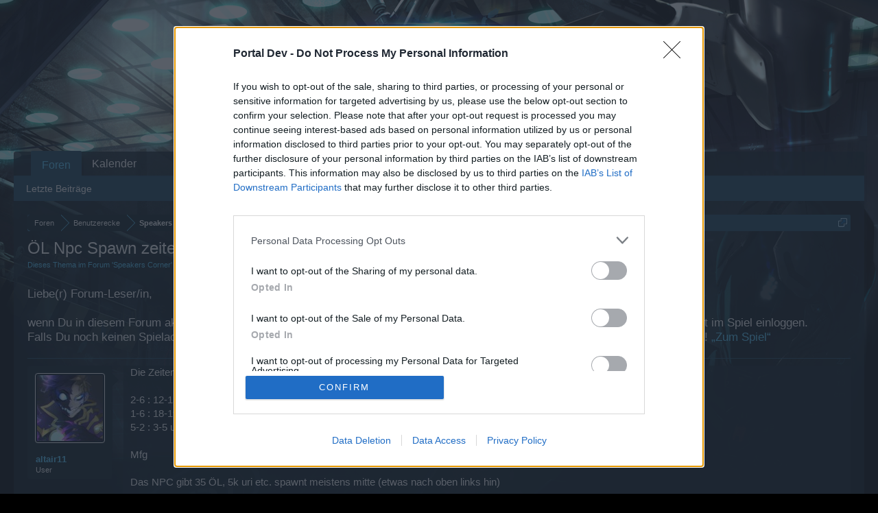

--- FILE ---
content_type: text/html; charset=UTF-8
request_url: https://board-de.darkorbit.com/threads/oel-npc-spawn-zeiten.116865/
body_size: 13228
content:
<!DOCTYPE html>
<html id="XenForo" lang="de-DE" dir="LTR" class="Public NoJs LoggedOut NoSidebar  Responsive" xmlns:fb="http://www.facebook.com/2008/fbml">
<head>

	<meta charset="utf-8" />
	<meta http-equiv="X-UA-Compatible" content="IE=Edge,chrome=1" />
	
		<meta name="viewport" content="width=device-width, initial-scale=1">
	
	
		<base href="https://board-de.darkorbit.com/" />
		<script>
			var _b = document.getElementsByTagName('base')[0], _bH = "https://board-de.darkorbit.com/";
			if (_b && _b.href != _bH) _b.href = _bH;
		</script>
	

	<title>ÖL Npc Spawn zeiten | DarkOrbit DE</title>
	
	<noscript><style>.JsOnly, .jsOnly { display: none !important; }</style></noscript>
	<link rel="stylesheet" href="css.php?css=xenforo,form,public&amp;style=5&amp;dir=LTR&amp;d=1709541595" />
	<link rel="stylesheet" href="css.php?css=bb_code,likes_summary,login_bar,message,message_user_info,thread_view&amp;style=5&amp;dir=LTR&amp;d=1709541595" />
	
	

	
	<script async src="https://www.googletagmanager.com/gtag/js?id=UA-19059020-1"></script>
	<script>
		window.dataLayer = window.dataLayer || [];
		function gtag(){dataLayer.push(arguments);}
		gtag('js', new Date());
	
		gtag('config', 'UA-19059020-1', {
			// <!-- slot: ga_config_start -->
			
				'cookie_domain': 'darkorbit.com',
			
			
		});
	</script>

		<script src="js/jquery/jquery-1.11.0.min.js"></script>	
		
	<script src="js/xenforo/xenforo.js?_v=54136d32"></script>

	
	<link rel="apple-touch-icon" href="https://board-de.darkorbit.com/styles/default/xenforo/logo.og.png" />
	<link rel="alternate" type="application/rss+xml" title="RSS-Feed für DarkOrbit DE" href="forums/-/index.rss" />
	
	
	<link rel="canonical" href="https://board-de.darkorbit.com/threads/oel-npc-spawn-zeiten.116865/" />
	<meta name="description" content="Die Zeiten sind vom deutschland 4-7 server. ich weiß nicht ob das auf allen gleich ist :

2-6 : 12-13 uhr sowie 18-19 uhr
1-6 :  18-19 uhr(nach dem der..." />	<meta property="og:site_name" content="DarkOrbit DE" />
	<meta property="og:image" content="https://xenforo-1028-storage.bpsecure.com/de-darkorbit/avatars/m/248/248397.jpg?1549472401" />
	<meta property="og:image" content="https://board-de.darkorbit.com/styles/default/xenforo/logo.og.png" />
	<meta property="og:type" content="article" />
	<meta property="og:url" content="https://board-de.darkorbit.com/threads/oel-npc-spawn-zeiten.116865/" />
	<meta property="og:title" content="ÖL Npc Spawn zeiten" />
	<meta property="og:description" content="Die Zeiten sind vom deutschland 4-7 server. ich weiß nicht ob das auf allen gleich ist :

2-6 : 12-13 uhr sowie 18-19 uhr
1-6 :  18-19 uhr(nach dem der..." />
	
	
	

</head>

<body class="node289 node288 SelectQuotable">
<!-- Google Tag Manager -->
<noscript><iframe src="//www.googletagmanager.com/ns.html?id=GTM-WRXH7W"
height="0" width="0" style="display:none;visibility:hidden"></iframe></noscript>
<script>
var cb = new Date().getTime();
(function(w,d,s,l,i){w[l]=w[l]||[];w[l].push({'gtm.start':
new Date().getTime(),event:'gtm.js'});var f=d.getElementsByTagName(s)[0],
j=d.createElement(s),dl=l!='dataLayer'?'&l='+l:'';j.async=true;j.src=
'//www.googletagmanager.com/gtm.js?cb='+cb+'&id='+i+dl;f.parentNode.insertBefore(j,f);
})(window,document,'script','dataLayer','GTM-WRXH7W');</script>
<!-- End Google Tag Manager -->


	




<div id="headerMover">
	<div id="headerProxy"></div>

<div id="content" class="thread_view">
	<div class="pageWidth">
		<div class="pageContent">
			<!-- main content area -->
			
			
			
			
						
						
						
						
						<div class="breadBoxTop ">
							
							

<nav>
	
		
			
				
			
		
			
				
			
		
	

	<fieldset class="breadcrumb">
		<a href="misc/quick-navigation-menu?selected=node-289" class="OverlayTrigger jumpMenuTrigger" data-cacheOverlay="true" title="Nützliche Links anzeigen"><!--Gehe zu...--></a>
			
		<div class="boardTitle"><strong>DarkOrbit DE</strong></div>
		
		<span class="crumbs">
			
			
			
				<span class="crust selectedTabCrumb" itemscope="itemscope" itemtype="http://data-vocabulary.org/Breadcrumb">
					<a href="https://board-de.darkorbit.com/" class="crumb" rel="up" itemprop="url"><span itemprop="title">Foren</span></a>
					<span class="arrow"><span>&gt;</span></span>
				</span>
			
			
			
				
					<span class="crust" itemscope="itemscope" itemtype="http://data-vocabulary.org/Breadcrumb">
						<a href="https://board-de.darkorbit.com/#benutzerecke.288" class="crumb" rel="up" itemprop="url"><span itemprop="title">Benutzerecke</span></a>
						<span class="arrow"><span>&gt;</span></span>
					</span>
				
					<span class="crust" itemscope="itemscope" itemtype="http://data-vocabulary.org/Breadcrumb">
						<a href="https://board-de.darkorbit.com/forums/speakers-corner.289/" class="crumb" rel="up" itemprop="url"><span itemprop="title">Speakers Corner</span></a>
						<span class="arrow"><span>&gt;</span></span>
					</span>
				
			
		</span>
	</fieldset>
</nav>
						</div>
						
						
						
					
						<!--[if lt IE 8]>
							<p class="importantMessage">You are using an out of date browser. It  may not display this or other websites correctly.<br />You should upgrade or use an <a href="https://www.google.com/chrome" target="_blank">alternative browser</a>.</p>
						<![endif]-->

						
						
	

	
						
						
						
						
												
							<!-- h1 title, description -->
							<div class="titleBar">
								
								<h1>ÖL Npc Spawn zeiten</h1>
								
								<p id="pageDescription" class="muted ">
	Dieses Thema im Forum '<a href="forums/speakers-corner.289/">Speakers Corner</a>' wurde von <a href="members/altair11.248397/" class="username" dir="auto">altair11</a> gestartet, <a href="threads/oel-npc-spawn-zeiten.116865/"><span class="DateTime" title="28 März 2019 um 18:02">28 März 2019</span></a>.
</p>
							
<style type="text/css">
  .gotogame {
float: left;
margin-right: 35px;
margin-top: 25px;
font-size:17px;
align:center;
}
</style>
        <div class="gotogame">Liebe(r) Forum-Leser/in,<br><br>
wenn Du in diesem Forum aktiv an den Gesprächen teilnehmen oder eigene Themen starten möchtest, musst Du Dich bitte zunächst im Spiel einloggen. Falls Du noch keinen Spielaccount besitzt, bitte registriere Dich neu. Wir freuen uns auf Deinen nächsten Besuch in unserem Forum!
                               <a href="http://de.bigpoint.com/darkorbit">„Zum Spiel“</a></div>

							</div>
						
						
						
						
						
						<!-- main template -->
						



























	




<div class="pageNavLinkGroup">
	<div class="linkGroup SelectionCountContainer">
		
		
	</div>

	
</div>





<form action="inline-mod/post/switch" method="post"
	class="InlineModForm section"
	data-cookieName="posts"
	data-controls="#InlineModControls"
	data-imodOptions="#ModerationSelect option">

	<ol class="messageList" id="messageList">
		
			
				


<li id="post-1035272" class="message   " data-author="altair11">

	

<div class="messageUserInfo">	
<div class="messageUserBlock ">
	
		<div class="avatarHolder">
			<span class="helper"></span>
			<a href="members/altair11.248397/" class="avatar Av248397m" data-avatarhtml="true"><img src="https://xenforo-1028-storage.bpsecure.com/de-darkorbit/avatars/m/248/248397.jpg?1549472401" width="96" height="96" alt="altair11" /></a>
			
			<!-- slot: message_user_info_avatar -->
		</div>
	


	
		<h3 class="userText">
			<a href="members/altair11.248397/" class="username" dir="auto">altair11</a>
			<em class="userTitle">User</em>
			
			<!-- slot: message_user_info_text -->
		</h3>
	
		
	
		


	<span class="arrow"><span></span></span>
</div>
</div>

	<div class="messageInfo primaryContent">
		
		
		
		
		
		<div class="messageContent">		
			<article>
				<blockquote class="messageText SelectQuoteContainer ugc baseHtml">
					
					Die Zeiten sind vom deutschland 4-7 server. ich weiß nicht ob das auf allen gleich ist :<br />
<br />
2-6 : 12-13 uhr sowie 18-19 uhr<br />
1-6 :  18-19 uhr(nach dem der 2-6 gekillt wurde)<br />
5-2 : 3-5 uhr/glaube, nicht save) nachts und 18:35-19:15<br />
<br />
Mfg<br />
<br />
Das NPC gibt 35 ÖL, 5k uri etc. spawnt meistens mitte (etwas nach oben links hin)<br />
<br />
50 k uri NPC für De4567 von<br />
<span style="font-size: 15px"><b><a href="https://board-de.darkorbit.com//members/syprjei.191021/" class="internalLink">♦◊ςýprєϧϧђíℓℓ◊♦</a></b></span><br />
<br />
<br />
<div style="padding-left: 30px">DE4567<br />
kurz nach 12 war ein Urge auf 2-6<br />
<div class="BRTBTableResponsive"><table ><tbody ><tr ><td >02.04.2019 - 16:25</td><td ><img src="https://darkorbit-22.bpsecure.com/do_img/global/s.gif?__cv=ad480fd0732d0f6f1a8b06359e3a4200" class="bbCodeImage LbImage" alt="[&#x200B;IMG]" data-url="https://darkorbit-22.bpsecure.com/do_img/global/s.gif?__cv=ad480fd0732d0f6f1a8b06359e3a4200" /></td><td >Du hast ein Alienschiff des Typs Capital I vernichtet.</td></tr></tbody></table></div>2-8<br />
<div class="BRTBTableResponsive"><table ><tbody ><tr ><td >02.04.2019 - 16:38</td><td ><img src="https://darkorbit-22.bpsecure.com/do_img/global/s.gif?__cv=ad480fd0732d0f6f1a8b06359e3a4200" class="bbCodeImage LbImage" alt="[&#x200B;IMG]" data-url="https://darkorbit-22.bpsecure.com/do_img/global/s.gif?__cv=ad480fd0732d0f6f1a8b06359e3a4200" /></td><td >Du hast ein Alienschiff des Typs Capital I vernichtet.</td></tr></tbody></table></div>1-8<br />
<br />
Ick knall hier jetzt auch einfach mal alles hin was ick mir so notiert habe weil ick eh weg bin und mir es lieber ist das User die Dinger bekommen und nicht die Bots.Es sind alles verschiedene tage und fast nur die 50k uri Dinger.<br />
Hoffe euch hilft das ein wenig.<br />
21.58 uhr 2-8 map<br />
1.13 &gt; 1-7<br />
2.08 &gt;1-8<br />
2.45 &gt; 2-8<br />
17.02 &gt; 2-8<br />
17.07 &gt;1-8<br />
15.58 &gt;1-6<br />
21.56 &gt;3-8<br />
16.06 &gt;3-8<br />
21.44 &gt;1-8<br />
23.12 &gt;3-8<br />
16.05 &gt;5-3<br />
16.56 &gt;1-8<br />
22.30 &gt;2-8<br />
12.36 &gt;1-6<br />
17.02 &gt;2-8<br />
17.02 &gt;1-8<br />
17.08 &gt;2-8<br />
21.53 &gt;2-8<br />
22.18 &gt;1-8<br />
Bis denne Antenne.&#8203;</div>
					<div class="messageTextEndMarker">&nbsp;</div>
				</blockquote>
			</article>
			
			
		</div>
		
		
		
			<div class="editDate">
			
				Zuletzt bearbeitet: <span class="DateTime" title="3 April 2019 um 09:31">3 April 2019</span>
			
			</div>
		
		
		
		
		
				
		<div class="messageMeta ToggleTriggerAnchor">
			
			<div class="privateControls">
				
				<span class="item muted">
					<span class="authorEnd"><a href="members/altair11.248397/" class="username author" dir="auto">altair11</a>,</span>
					<a href="threads/oel-npc-spawn-zeiten.116865/" title="Permalink" class="datePermalink"><span class="DateTime" title="28 März 2019 um 18:02">28 März 2019</span></a>
				</span>
				
				
				
				
				
				
				
				
				
				
				
			</div>
			
			<div class="publicControls">
				<a href="threads/oel-npc-spawn-zeiten.116865/" title="Permalink" class="item muted postNumber hashPermalink OverlayTrigger" data-href="posts/1035272/permalink">#1</a>
				
				
				
				
			</div>
		</div>
	
		
		<div id="likes-post-1035272"></div>
	</div>

	
	
	
	
</li>
			
		
			
				


<li id="post-1035287" class="message   " data-author="White-Lion*BaW*">

	

<div class="messageUserInfo">	
<div class="messageUserBlock ">
	
		<div class="avatarHolder">
			<span class="helper"></span>
			<a href="members/white-lion-baw.425/" class="avatar Av425m" data-avatarhtml="true"><img src="https://xenforo-1028-storage.bpsecure.com/de-darkorbit/avatars/m/0/425.jpg?1620152340" width="96" height="96" alt="White-Lion*BaW*" /></a>
			
			<!-- slot: message_user_info_avatar -->
		</div>
	


	
		<h3 class="userText">
			<a href="members/white-lion-baw.425/" class="username" dir="auto">White-Lion*BaW*</a>
			<em class="userTitle">User</em>
			
			<!-- slot: message_user_info_text -->
		</h3>
	
		
	
		


	<span class="arrow"><span></span></span>
</div>
</div>

	<div class="messageInfo primaryContent">
		
		
		
		
		
		<div class="messageContent">		
			<article>
				<blockquote class="messageText SelectQuoteContainer ugc baseHtml">
					
					Ich glaube nicht, daß es da festgelegte Zeiten gibt und falls doch, dann sind sie nicht identisch mit DE 2.
					<div class="messageTextEndMarker">&nbsp;</div>
				</blockquote>
			</article>
			
			
		</div>
		
		
		
		
		
			
				<div class="baseHtml signature messageText ugc"><aside><img src="https://www.animaatjes.de/linien/linien-bilder/multicolor/animaatjes-multicolor-21371.gif" class="bbCodeImage" alt="[&#x200B;IMG]" data-url="https://www.animaatjes.de/linien/linien-bilder/multicolor/animaatjes-multicolor-21371.gif" /><br />
<br />
Spaß ist, wenn alle lachen........<img src="styles/default/xenforo/clear.png" class="mceSmilieSprite mceSmilie11" alt=":rolleyes:" title="Roll Eyes    :rolleyes:" /></aside></div>
			
		
		
		
				
		<div class="messageMeta ToggleTriggerAnchor">
			
			<div class="privateControls">
				
				<span class="item muted">
					<span class="authorEnd"><a href="members/white-lion-baw.425/" class="username author" dir="auto">White-Lion*BaW*</a>,</span>
					<a href="threads/oel-npc-spawn-zeiten.116865/#post-1035287" title="Permalink" class="datePermalink"><span class="DateTime" title="28 März 2019 um 19:42">28 März 2019</span></a>
				</span>
				
				
				
				
				
				
				
				
				
				
				
			</div>
			
			<div class="publicControls">
				<a href="threads/oel-npc-spawn-zeiten.116865/#post-1035287" title="Permalink" class="item muted postNumber hashPermalink OverlayTrigger" data-href="posts/1035287/permalink">#2</a>
				
				
				
				
			</div>
		</div>
	
		
		<div id="likes-post-1035287"></div>
	</div>

	
	
	
	
</li>
			
		
			
				


<li id="post-1035292" class="message   " data-author="altair11">

	

<div class="messageUserInfo">	
<div class="messageUserBlock ">
	
		<div class="avatarHolder">
			<span class="helper"></span>
			<a href="members/altair11.248397/" class="avatar Av248397m" data-avatarhtml="true"><img src="https://xenforo-1028-storage.bpsecure.com/de-darkorbit/avatars/m/248/248397.jpg?1549472401" width="96" height="96" alt="altair11" /></a>
			
			<!-- slot: message_user_info_avatar -->
		</div>
	


	
		<h3 class="userText">
			<a href="members/altair11.248397/" class="username" dir="auto">altair11</a>
			<em class="userTitle">User</em>
			
			<!-- slot: message_user_info_text -->
		</h3>
	
		
	
		


	<span class="arrow"><span></span></span>
</div>
</div>

	<div class="messageInfo primaryContent">
		
		
		
		
		
		<div class="messageContent">		
			<article>
				<blockquote class="messageText SelectQuoteContainer ugc baseHtml">
					
					<div class="bbCodeBlock bbCodeQuote" data-author="White-Lion*BaW*">
	<aside>
		
			<div class="attribution type">Zitat von White-Lion*BaW*:
				
					<a href="goto/post?id=1035287#post-1035287" class="AttributionLink">&uarr;</a>
				
			</div>
		
		<blockquote class="quoteContainer"><div class="quote">Ich glaube nicht, daß es da festgelegte Zeiten gibt und falls doch, dann sind sie nicht identisch mit DE 2.</div><div class="quoteExpand">Click to expand...</div></blockquote>
	</aside>
</div>sind sie, hab so in 3-4 tagen, 2 accounts 450 öl zusammen gefarmed, ob es auf de2 oder anderen servern auch so ist weiß ich nicht
					<div class="messageTextEndMarker">&nbsp;</div>
				</blockquote>
			</article>
			
			
		</div>
		
		
		
		
		
		
		
				
		<div class="messageMeta ToggleTriggerAnchor">
			
			<div class="privateControls">
				
				<span class="item muted">
					<span class="authorEnd"><a href="members/altair11.248397/" class="username author" dir="auto">altair11</a>,</span>
					<a href="threads/oel-npc-spawn-zeiten.116865/#post-1035292" title="Permalink" class="datePermalink"><span class="DateTime" title="28 März 2019 um 20:12">28 März 2019</span></a>
				</span>
				
				
				
				
				
				
				
				
				
				
				
			</div>
			
			<div class="publicControls">
				<a href="threads/oel-npc-spawn-zeiten.116865/#post-1035292" title="Permalink" class="item muted postNumber hashPermalink OverlayTrigger" data-href="posts/1035292/permalink">#3</a>
				
				
				
				
			</div>
		</div>
	
		
		<div id="likes-post-1035292"></div>
	</div>

	
	
	
	
</li>
			
		
			
				


<li id="post-1035300" class="message   " data-author="the-fifth-element">

	

<div class="messageUserInfo">	
<div class="messageUserBlock ">
	
		<div class="avatarHolder">
			<span class="helper"></span>
			<a href="members/the-fifth-element.231628/" class="avatar Av231628m" data-avatarhtml="true"><img src="https://xenforo-1028-storage.bpsecure.com/de-darkorbit/avatars/m/231/231628.jpg?1588511202" width="96" height="96" alt="the-fifth-element" /></a>
			
			<!-- slot: message_user_info_avatar -->
		</div>
	


	
		<h3 class="userText">
			<a href="members/the-fifth-element.231628/" class="username" dir="auto">the-fifth-element</a>
			<em class="userTitle">User</em>
			
			<!-- slot: message_user_info_text -->
		</h3>
	
		
	
		


	<span class="arrow"><span></span></span>
</div>
</div>

	<div class="messageInfo primaryContent">
		
		
		
		
		
		<div class="messageContent">		
			<article>
				<blockquote class="messageText SelectQuoteContainer ugc baseHtml">
					
					<div class="BRTBTableResponsive"><table ><tbody ><tr ><td >28.03.2019 - 13:21</td><td ><img src="https://darkorbit-22.bpsecure.com/do_img/global/s.gif?__cv=ad480fd0732d0f6f1a8b06359e3a4200" class="bbCodeImage LbImage" alt="[&#x200B;IMG]" data-url="https://darkorbit-22.bpsecure.com/do_img/global/s.gif?__cv=ad480fd0732d0f6f1a8b06359e3a4200" /></td><td >Du hast ein Alienschiff des Typs Urge IV vernichtet.</td></tr></tbody></table></div>Habe mal mein Logbuch durchgeblättert, hab das Ding heut auch erwischt.
					<div class="messageTextEndMarker">&nbsp;</div>
				</blockquote>
			</article>
			
			
		</div>
		
		
		
		
		
		
		
				
		<div class="messageMeta ToggleTriggerAnchor">
			
			<div class="privateControls">
				
				<span class="item muted">
					<span class="authorEnd"><a href="members/the-fifth-element.231628/" class="username author" dir="auto">the-fifth-element</a>,</span>
					<a href="threads/oel-npc-spawn-zeiten.116865/#post-1035300" title="Permalink" class="datePermalink"><span class="DateTime" title="28 März 2019 um 21:57">28 März 2019</span></a>
				</span>
				
				
				
				
				
				
				
				
				
				
				
			</div>
			
			<div class="publicControls">
				<a href="threads/oel-npc-spawn-zeiten.116865/#post-1035300" title="Permalink" class="item muted postNumber hashPermalink OverlayTrigger" data-href="posts/1035300/permalink">#4</a>
				
				
				
				
			</div>
		</div>
	
		
		<div id="likes-post-1035300"></div>
	</div>

	
	
	
	
</li>
			
		
			
				


<li id="post-1035402" class="message   " data-author="skywar">

	

<div class="messageUserInfo">	
<div class="messageUserBlock ">
	
		<div class="avatarHolder">
			<span class="helper"></span>
			<a href="members/skywar.169852/" class="avatar Av169852m" data-avatarhtml="true"><img src="https://xenforo-1028-storage.bpsecure.com/de-darkorbit/avatars/m/169/169852.jpg?1401910134" width="96" height="96" alt="skywar" /></a>
			
			<!-- slot: message_user_info_avatar -->
		</div>
	


	
		<h3 class="userText">
			<a href="members/skywar.169852/" class="username" dir="auto">skywar</a>
			<em class="userTitle">User</em>
			
			<!-- slot: message_user_info_text -->
		</h3>
	
		
	
		


	<span class="arrow"><span></span></span>
</div>
</div>

	<div class="messageInfo primaryContent">
		
		
		
		
		
		<div class="messageContent">		
			<article>
				<blockquote class="messageText SelectQuoteContainer ugc baseHtml">
					
					3-6 wohl nicht?
					<div class="messageTextEndMarker">&nbsp;</div>
				</blockquote>
			</article>
			
			
		</div>
		
		
		
		
		
		
		
				
		<div class="messageMeta ToggleTriggerAnchor">
			
			<div class="privateControls">
				
				<span class="item muted">
					<span class="authorEnd"><a href="members/skywar.169852/" class="username author" dir="auto">skywar</a>,</span>
					<a href="threads/oel-npc-spawn-zeiten.116865/#post-1035402" title="Permalink" class="datePermalink"><span class="DateTime" title="31 März 2019 um 21:49">31 März 2019</span></a>
				</span>
				
				
				
				
				
				
				
				
				
				
				
			</div>
			
			<div class="publicControls">
				<a href="threads/oel-npc-spawn-zeiten.116865/#post-1035402" title="Permalink" class="item muted postNumber hashPermalink OverlayTrigger" data-href="posts/1035402/permalink">#5</a>
				
				
				
				
			</div>
		</div>
	
		
		<div id="likes-post-1035402"></div>
	</div>

	
	
	
	
</li>
			
		
			
				


<li id="post-1035406" class="message   " data-author="altair11">

	

<div class="messageUserInfo">	
<div class="messageUserBlock ">
	
		<div class="avatarHolder">
			<span class="helper"></span>
			<a href="members/altair11.248397/" class="avatar Av248397m" data-avatarhtml="true"><img src="https://xenforo-1028-storage.bpsecure.com/de-darkorbit/avatars/m/248/248397.jpg?1549472401" width="96" height="96" alt="altair11" /></a>
			
			<!-- slot: message_user_info_avatar -->
		</div>
	


	
		<h3 class="userText">
			<a href="members/altair11.248397/" class="username" dir="auto">altair11</a>
			<em class="userTitle">User</em>
			
			<!-- slot: message_user_info_text -->
		</h3>
	
		
	
		


	<span class="arrow"><span></span></span>
</div>
</div>

	<div class="messageInfo primaryContent">
		
		
		
		
		
		<div class="messageContent">		
			<article>
				<blockquote class="messageText SelectQuoteContainer ugc baseHtml">
					
					<div class="bbCodeBlock bbCodeQuote" data-author="skywar">
	<aside>
		
			<div class="attribution type">Zitat von skywar:
				
					<a href="goto/post?id=1035402#post-1035402" class="AttributionLink">&uarr;</a>
				
			</div>
		
		<blockquote class="quoteContainer"><div class="quote">3-6 wohl nicht?</div><div class="quoteExpand">Click to expand...</div></blockquote>
	</aside>
</div>leider nicht, war dort immer zu selten und wenn mal dort war, war da keiner
					<div class="messageTextEndMarker">&nbsp;</div>
				</blockquote>
			</article>
			
			
		</div>
		
		
		
		
		
		
		
				
		<div class="messageMeta ToggleTriggerAnchor">
			
			<div class="privateControls">
				
				<span class="item muted">
					<span class="authorEnd"><a href="members/altair11.248397/" class="username author" dir="auto">altair11</a>,</span>
					<a href="threads/oel-npc-spawn-zeiten.116865/#post-1035406" title="Permalink" class="datePermalink"><span class="DateTime" title="1 April 2019 um 02:00">1 April 2019</span></a>
				</span>
				
				
				
				
				
				
				
				
				
				
				
			</div>
			
			<div class="publicControls">
				<a href="threads/oel-npc-spawn-zeiten.116865/#post-1035406" title="Permalink" class="item muted postNumber hashPermalink OverlayTrigger" data-href="posts/1035406/permalink">#6</a>
				
				
				
				
			</div>
		</div>
	
		
		<div id="likes-post-1035406"></div>
	</div>

	
	
	
	
</li>
			
		
			
				


<li id="post-1035430" class="message   " data-author="♦◊ςýprєϧϧђíℓℓ◊♦">

	

<div class="messageUserInfo">	
<div class="messageUserBlock ">
	
		<div class="avatarHolder">
			<span class="helper"></span>
			<a href="members/syprjei.191021/" class="avatar Av191021m" data-avatarhtml="true"><img src="https://xenforo-1028-storage.bpsecure.com/de-darkorbit/avatars/m/191/191021.jpg?1555336161" width="96" height="96" alt="♦◊ςýprєϧϧђíℓℓ◊♦" /></a>
			
			<!-- slot: message_user_info_avatar -->
		</div>
	


	
		<h3 class="userText">
			<a href="members/syprjei.191021/" class="username" dir="auto">♦◊ςýprєϧϧђíℓℓ◊♦</a>
			<em class="userTitle">User</em>
			
			<!-- slot: message_user_info_text -->
		</h3>
	
		
	
		


	<span class="arrow"><span></span></span>
</div>
</div>

	<div class="messageInfo primaryContent">
		
		
		
		
		
		<div class="messageContent">		
			<article>
				<blockquote class="messageText SelectQuoteContainer ugc baseHtml">
					
					Es gibt verschiedene Tage wann und wo die spawnen, so an sich spawnen die auf allen 5-x , x-6, x-7 und x-8 maps is halt vom tag abhängig . Das die Zeiten auf den Instanzen verschieden sind kann ich mir auch gut vorstellen. Die ersten fangen an um 12 zu spawnen bis halt 5.30 früher hatte ich bis jetzt auch noch keinen. So schauts bei mir aus hab glaube die meisten auf de4 server ^^<br />
<div class="BRTBTableResponsive"><table ><tbody ><tr ><td >\\ Urge IV //</td><td ></td><td >550</td><td ></td><td >18</td><td ></td><td >9900</td></tr><tr ><td >\\ Attitude XIII //</td><td ></td><td >550</td><td ></td><td >14</td><td ></td><td >7700</td></tr><tr ><td >\\ Capital I //</td><td ></td><td >550</td><td ></td><td >118</td><td ></td><td >64900</td></tr><tr ><td >\\ Regard CXI //</td><td ></td><td >1100</td><td ></td><td >8</td><td ></td><td >8800</td></tr><tr ><td >\\ Observe X //</td><td ></td><td >1100</td><td ></td><td >3</td><td ></td><td >3300</td></tr><tr ><td >\\ Find VII //</td><td ></td><td >1100</td><td ></td><td >99</td><td ></td><td >108900</td></tr></tbody></table></div>Observe X ,Regard CXI und Attitude XIII dropen glaube nur 3K Seprom in einer Cargo box auf x-6 7 und 5-x, Capital I und Find VII dropen 50k uri auf x-8, sie können aber auch auf den andren maps spawnen und das oil dropen.
					<div class="messageTextEndMarker">&nbsp;</div>
				</blockquote>
			</article>
			
			
		</div>
		
		
		
			<div class="editDate">
			
				Zuletzt bearbeitet: <span class="DateTime" title="7 Januar 2020 um 22:05">7 Januar 2020</span>
			
			</div>
		
		
		
		
		
				
		<div class="messageMeta ToggleTriggerAnchor">
			
			<div class="privateControls">
				
				<span class="item muted">
					<span class="authorEnd"><a href="members/syprjei.191021/" class="username author" dir="auto">♦◊ςýprєϧϧђíℓℓ◊♦</a>,</span>
					<a href="threads/oel-npc-spawn-zeiten.116865/#post-1035430" title="Permalink" class="datePermalink"><span class="DateTime" title="1 April 2019 um 20:14">1 April 2019</span></a>
				</span>
				
				
				
				
				
				
				
				
				
				
				
			</div>
			
			<div class="publicControls">
				<a href="threads/oel-npc-spawn-zeiten.116865/#post-1035430" title="Permalink" class="item muted postNumber hashPermalink OverlayTrigger" data-href="posts/1035430/permalink">#7</a>
				
				
				
				
			</div>
		</div>
	
		
		<div id="likes-post-1035430"></div>
	</div>

	
	
	
	
</li>
			
		
			
				


<li id="post-1035438" class="message   " data-author="`°HЄll°´">

	

<div class="messageUserInfo">	
<div class="messageUserBlock ">
	
		<div class="avatarHolder">
			<span class="helper"></span>
			<a href="members/hjell.1215/" class="avatar Av1215m" data-avatarhtml="true"><img src="https://xenforo-1028-storage.bpsecure.com/de-darkorbit/avatars/m/1/1215.jpg?1387628106" width="96" height="96" alt="`°HЄll°´" /></a>
			
			<!-- slot: message_user_info_avatar -->
		</div>
	


	
		<h3 class="userText">
			<a href="members/hjell.1215/" class="username" dir="auto">`°HЄll°´</a>
			<em class="userTitle">User</em>
			
			<!-- slot: message_user_info_text -->
		</h3>
	
		
	
		


	<span class="arrow"><span></span></span>
</div>
</div>

	<div class="messageInfo primaryContent">
		
		
		
		
		
		<div class="messageContent">		
			<article>
				<blockquote class="messageText SelectQuoteContainer ugc baseHtml">
					
					<div class="bbCodeBlock bbCodeQuote" data-author="the-fifth-element">
	<aside>
		
			<div class="attribution type">Zitat von the-fifth-element:
				
					<a href="goto/post?id=1035300#post-1035300" class="AttributionLink">&uarr;</a>
				
			</div>
		
		<blockquote class="quoteContainer"><div class="quote"><div class="BRTBTableResponsive"><table ><tbody ><tr ><td >28.03.2019 - 13:21</td><td ><img src="https://darkorbit-22.bpsecure.com/do_img/global/s.gif?__cv=ad480fd0732d0f6f1a8b06359e3a4200" class="bbCodeImage LbImage" alt="[&#x200B;IMG]" data-url="https://darkorbit-22.bpsecure.com/do_img/global/s.gif?__cv=ad480fd0732d0f6f1a8b06359e3a4200" /></td><td >Du hast ein Alienschiff des Typs Urge IV vernichtet.</td></tr></tbody></table></div>Habe mal mein Logbuch durchgeblättert, hab das Ding heut auch erwischt.</div><div class="quoteExpand">Click to expand...</div></blockquote>
	</aside>
</div>warum muß man das logbuch durchblättern, weiß man nicht was man den ganzen tag anklickt und schiesst? <img src="styles/default/xenforo/clear.png" class="mceSmilieSprite mceSmilie12" alt="o_O" title="Er... what?    o_O" />
					<div class="messageTextEndMarker">&nbsp;</div>
				</blockquote>
			</article>
			
			
		</div>
		
		
		
		
		
		
		
				
		<div class="messageMeta ToggleTriggerAnchor">
			
			<div class="privateControls">
				
				<span class="item muted">
					<span class="authorEnd"><a href="members/hjell.1215/" class="username author" dir="auto">`°HЄll°´</a>,</span>
					<a href="threads/oel-npc-spawn-zeiten.116865/#post-1035438" title="Permalink" class="datePermalink"><span class="DateTime" title="2 April 2019 um 07:04">2 April 2019</span></a>
				</span>
				
				
				
				
				
				
				
				
				
				
				
			</div>
			
			<div class="publicControls">
				<a href="threads/oel-npc-spawn-zeiten.116865/#post-1035438" title="Permalink" class="item muted postNumber hashPermalink OverlayTrigger" data-href="posts/1035438/permalink">#8</a>
				
				
				
				
			</div>
		</div>
	
		
		<div id="likes-post-1035438"></div>
	</div>

	
	
	
	
</li>
			
		
			
				


<li id="post-1035442" class="message   " data-author="the-fifth-element">

	

<div class="messageUserInfo">	
<div class="messageUserBlock ">
	
		<div class="avatarHolder">
			<span class="helper"></span>
			<a href="members/the-fifth-element.231628/" class="avatar Av231628m" data-avatarhtml="true"><img src="https://xenforo-1028-storage.bpsecure.com/de-darkorbit/avatars/m/231/231628.jpg?1588511202" width="96" height="96" alt="the-fifth-element" /></a>
			
			<!-- slot: message_user_info_avatar -->
		</div>
	


	
		<h3 class="userText">
			<a href="members/the-fifth-element.231628/" class="username" dir="auto">the-fifth-element</a>
			<em class="userTitle">User</em>
			
			<!-- slot: message_user_info_text -->
		</h3>
	
		
	
		


	<span class="arrow"><span></span></span>
</div>
</div>

	<div class="messageInfo primaryContent">
		
		
		
		
		
		<div class="messageContent">		
			<article>
				<blockquote class="messageText SelectQuoteContainer ugc baseHtml">
					
					<div class="bbCodeBlock bbCodeQuote" data-author="`°HЄll°´">
	<aside>
		
			<div class="attribution type">Zitat von `°HЄll°´:
				
					<a href="goto/post?id=1035438#post-1035438" class="AttributionLink">&uarr;</a>
				
			</div>
		
		<blockquote class="quoteContainer"><div class="quote">warum muß man das logbuch durchblättern, weiß man nicht was man den ganzen tag anklickt und schiesst? <img src="styles/default/xenforo/clear.png" class="mceSmilieSprite mceSmilie12" alt="o_O" title="Er... what?    o_O" /></div><div class="quoteExpand">Click to expand...</div></blockquote>
	</aside>
</div>Ich denke schon dass ich das weiß was ich geschossen hab, es sollte ja nur an Ansicht für andere Spieler dienen.<br />
Wenn du du weisst was ich alles schieße dann bin ich davon sehr beeindruckt.
					<div class="messageTextEndMarker">&nbsp;</div>
				</blockquote>
			</article>
			
			
		</div>
		
		
		
		
		
		
		
				
		<div class="messageMeta ToggleTriggerAnchor">
			
			<div class="privateControls">
				
				<span class="item muted">
					<span class="authorEnd"><a href="members/the-fifth-element.231628/" class="username author" dir="auto">the-fifth-element</a>,</span>
					<a href="threads/oel-npc-spawn-zeiten.116865/#post-1035442" title="Permalink" class="datePermalink"><span class="DateTime" title="2 April 2019 um 11:46">2 April 2019</span></a>
				</span>
				
				
				
				
				
				
				
				
				
				
				
			</div>
			
			<div class="publicControls">
				<a href="threads/oel-npc-spawn-zeiten.116865/#post-1035442" title="Permalink" class="item muted postNumber hashPermalink OverlayTrigger" data-href="posts/1035442/permalink">#9</a>
				
				
				
				
			</div>
		</div>
	
		
		<div id="likes-post-1035442"></div>
	</div>

	
	
	
	
</li>
			
		
			
				


<li id="post-1035454" class="message   " data-author="♦◊ςýprєϧϧђíℓℓ◊♦">

	

<div class="messageUserInfo">	
<div class="messageUserBlock ">
	
		<div class="avatarHolder">
			<span class="helper"></span>
			<a href="members/syprjei.191021/" class="avatar Av191021m" data-avatarhtml="true"><img src="https://xenforo-1028-storage.bpsecure.com/de-darkorbit/avatars/m/191/191021.jpg?1555336161" width="96" height="96" alt="♦◊ςýprєϧϧђíℓℓ◊♦" /></a>
			
			<!-- slot: message_user_info_avatar -->
		</div>
	


	
		<h3 class="userText">
			<a href="members/syprjei.191021/" class="username" dir="auto">♦◊ςýprєϧϧђíℓℓ◊♦</a>
			<em class="userTitle">User</em>
			
			<!-- slot: message_user_info_text -->
		</h3>
	
		
	
		


	<span class="arrow"><span></span></span>
</div>
</div>

	<div class="messageInfo primaryContent">
		
		
		
		
		
		<div class="messageContent">		
			<article>
				<blockquote class="messageText SelectQuoteContainer ugc baseHtml">
					
					DE4567<br />
kurz nach 12 war ein Urge auf 2-6<br />
<div class="BRTBTableResponsive"><table ><tbody ><tr ><td >02.04.2019 - 16:25</td><td ><img src="https://darkorbit-22.bpsecure.com/do_img/global/s.gif?__cv=ad480fd0732d0f6f1a8b06359e3a4200" class="bbCodeImage LbImage" alt="[&#x200B;IMG]" data-url="https://darkorbit-22.bpsecure.com/do_img/global/s.gif?__cv=ad480fd0732d0f6f1a8b06359e3a4200" /></td><td >Du hast ein Alienschiff des Typs Capital I vernichtet.</td></tr></tbody></table></div>2-8<br />
<div class="BRTBTableResponsive"><table ><tbody ><tr ><td >02.04.2019 - 16:38</td><td ><img src="https://darkorbit-22.bpsecure.com/do_img/global/s.gif?__cv=ad480fd0732d0f6f1a8b06359e3a4200" class="bbCodeImage LbImage" alt="[&#x200B;IMG]" data-url="https://darkorbit-22.bpsecure.com/do_img/global/s.gif?__cv=ad480fd0732d0f6f1a8b06359e3a4200" /></td><td >Du hast ein Alienschiff des Typs Capital I vernichtet.</td></tr></tbody></table></div>1-8<br />
<br />
Ick knall hier jetzt auch einfach mal alles hin was ick mir so notiert habe weil ick eh weg bin und mir es lieber ist das User die Dinger bekommen und nicht die Bots.Es sind alles verschiedene tage und fast nur die 50k uri Dinger.<br />
Hoffe euch hilft das ein wenig.<br />
21.58 uhr 2-8 map<br />
1.13       &gt; 1-7<br />
2.08       &gt;1-8<br />
2.45       &gt; 2-8<br />
17.02     &gt; 2-8<br />
17.07      &gt;1-8<br />
15.58      &gt;1-6<br />
21.56      &gt;3-8<br />
16.06      &gt;3-8<br />
21.44      &gt;1-8<br />
23.12      &gt;3-8<br />
16.05      &gt;5-3<br />
16.56      &gt;1-8<br />
22.30      &gt;2-8<br />
12.36      &gt;1-6<br />
17.02      &gt;2-8<br />
17.02      &gt;1-8<br />
17.08      &gt;2-8<br />
21.53      &gt;2-8<br />
22.18      &gt;1-8<br />
12.44&gt;2-6<br />
Bis denne Antenne.
					<div class="messageTextEndMarker">&nbsp;</div>
				</blockquote>
			</article>
			
			
		</div>
		
		
		
			<div class="editDate">
			
				Zuletzt bearbeitet: <span class="DateTime" title="3 April 2019 um 11:45">3 April 2019</span>
			
			</div>
		
		
		
		
		
				
		<div class="messageMeta ToggleTriggerAnchor">
			
			<div class="privateControls">
				
				<span class="item muted">
					<span class="authorEnd"><a href="members/syprjei.191021/" class="username author" dir="auto">♦◊ςýprєϧϧђíℓℓ◊♦</a>,</span>
					<a href="threads/oel-npc-spawn-zeiten.116865/#post-1035454" title="Permalink" class="datePermalink"><span class="DateTime" title="2 April 2019 um 15:41">2 April 2019</span></a>
				</span>
				
				
				
				
				
				
				
				
				
				
				
			</div>
			
			<div class="publicControls">
				<a href="threads/oel-npc-spawn-zeiten.116865/#post-1035454" title="Permalink" class="item muted postNumber hashPermalink OverlayTrigger" data-href="posts/1035454/permalink">#10</a>
				
				
				
				
			</div>
		</div>
	
		
		<div id="likes-post-1035454">
	
	<div class="likesSummary secondaryContent">
		<span class="LikeText">
			<a href="members/batistaaggro.19137/" class="username" dir="auto">██Báŧıśţá☠ĀGGŔO™██</a> und <a href="members/altair11.248397/" class="username" dir="auto">altair11</a> gefällt dies.
		</span>
	</div>
</div>
	</div>

	
	
	
	
</li>
			
		
			
				


<li id="post-1035738" class="message   " data-author="IshoHava">

	

<div class="messageUserInfo">	
<div class="messageUserBlock ">
	
		<div class="avatarHolder">
			<span class="helper"></span>
			<a href="members/ishohava.237003/" class="avatar Av237003m" data-avatarhtml="true"><img src="https://xenforo-1028-storage.bpsecure.com/de-darkorbit/avatars/m/237/237003.jpg?1543669737" width="96" height="96" alt="IshoHava" /></a>
			
			<!-- slot: message_user_info_avatar -->
		</div>
	


	
		<h3 class="userText">
			<a href="members/ishohava.237003/" class="username" dir="auto">IshoHava</a>
			<em class="userTitle">User</em>
			
			<!-- slot: message_user_info_text -->
		</h3>
	
		
	
		


	<span class="arrow"><span></span></span>
</div>
</div>

	<div class="messageInfo primaryContent">
		
		
		
		
		
		<div class="messageContent">		
			<article>
				<blockquote class="messageText SelectQuoteContainer ugc baseHtml">
					
					Attitude - 3k Seprom x-7 + 5-x Map<br />
Observe - 3k Seprom x-7 + 5-x Map<br />
Urge - 35 Öl x-6 + 5-x Map<br />
Regard - 35 Öl x-6 + 5-x Map<br />
Capital - 50k Uri x-8 Map<br />
FInd - 50k Uri x-8 Map
					<div class="messageTextEndMarker">&nbsp;</div>
				</blockquote>
			</article>
			
			
		</div>
		
		
		
		
		
		
		
				
		<div class="messageMeta ToggleTriggerAnchor">
			
			<div class="privateControls">
				
				<span class="item muted">
					<span class="authorEnd"><a href="members/ishohava.237003/" class="username author" dir="auto">IshoHava</a>,</span>
					<a href="threads/oel-npc-spawn-zeiten.116865/#post-1035738" title="Permalink" class="datePermalink"><span class="DateTime" title="8 April 2019 um 17:30">8 April 2019</span></a>
				</span>
				
				
				
				
				
				
				
				
				
				
				
			</div>
			
			<div class="publicControls">
				<a href="threads/oel-npc-spawn-zeiten.116865/#post-1035738" title="Permalink" class="item muted postNumber hashPermalink OverlayTrigger" data-href="posts/1035738/permalink">#11</a>
				
				
				
				
			</div>
		</div>
	
		
		<div id="likes-post-1035738">
	
	<div class="likesSummary secondaryContent">
		<span class="LikeText">
			<a href="members/piquadrat.230098/" class="username" dir="auto">piquadrat</a> und <a href="members/rmpx.247249/" class="username" dir="auto">RMPX</a> gefällt dies.
		</span>
	</div>
</div>
	</div>

	
	
	
	
</li>
			
		
			
				


<li id="post-1035782" class="message   " data-author="•¡ήŧяµđęя•">

	

<div class="messageUserInfo">	
<div class="messageUserBlock ">
	
		<div class="avatarHolder">
			<span class="helper"></span>
			<a href="members/tjaudeja.233956/" class="avatar Av233956m" data-avatarhtml="true"><img src="styles/default/xenforo/avatars/avatar_m.png" width="96" height="96" alt="•¡ήŧяµđęя•" /></a>
			
			<!-- slot: message_user_info_avatar -->
		</div>
	


	
		<h3 class="userText">
			<a href="members/tjaudeja.233956/" class="username" dir="auto">•¡ήŧяµđęя•</a>
			<em class="userTitle">User</em>
			
			<!-- slot: message_user_info_text -->
		</h3>
	
		
	
		


	<span class="arrow"><span></span></span>
</div>
</div>

	<div class="messageInfo primaryContent">
		
		
		
		
		
		<div class="messageContent">		
			<article>
				<blockquote class="messageText SelectQuoteContainer ugc baseHtml">
					
					Wie findet Ihr die Dinger??? Einfach rum fliegen und auf Glück hoffen? <br />
<br />
Danke
					<div class="messageTextEndMarker">&nbsp;</div>
				</blockquote>
			</article>
			
			
		</div>
		
		
		
		
		
		
		
				
		<div class="messageMeta ToggleTriggerAnchor">
			
			<div class="privateControls">
				
				<span class="item muted">
					<span class="authorEnd"><a href="members/tjaudeja.233956/" class="username author" dir="auto">•¡ήŧяµđęя•</a>,</span>
					<a href="threads/oel-npc-spawn-zeiten.116865/#post-1035782" title="Permalink" class="datePermalink"><span class="DateTime" title="9 April 2019 um 11:58">9 April 2019</span></a>
				</span>
				
				
				
				
				
				
				
				
				
				
				
			</div>
			
			<div class="publicControls">
				<a href="threads/oel-npc-spawn-zeiten.116865/#post-1035782" title="Permalink" class="item muted postNumber hashPermalink OverlayTrigger" data-href="posts/1035782/permalink">#12</a>
				
				
				
				
			</div>
		</div>
	
		
		<div id="likes-post-1035782"></div>
	</div>

	
	
	
	
</li>
			
		
			
				


<li id="post-1035837" class="message   " data-author="Pendragon">

	

<div class="messageUserInfo">	
<div class="messageUserBlock ">
	
		<div class="avatarHolder">
			<span class="helper"></span>
			<a href="members/pendragon.653/" class="avatar Av653m" data-avatarhtml="true"><img src="https://xenforo-1028-storage.bpsecure.com/de-darkorbit/avatars/m/0/653.jpg?1422450981" width="96" height="96" alt="Pendragon" /></a>
			
			<!-- slot: message_user_info_avatar -->
		</div>
	


	
		<h3 class="userText">
			<a href="members/pendragon.653/" class="username" dir="auto">Pendragon</a>
			<em class="userTitle">User</em>
			
			<!-- slot: message_user_info_text -->
		</h3>
	
		
	
		


	<span class="arrow"><span></span></span>
</div>
</div>

	<div class="messageInfo primaryContent">
		
		
		
		
		
		<div class="messageContent">		
			<article>
				<blockquote class="messageText SelectQuoteContainer ugc baseHtml">
					
					Du mußt halt schneller als die Botter sein.
					<div class="messageTextEndMarker">&nbsp;</div>
				</blockquote>
			</article>
			
			
		</div>
		
		
		
		
		
		
		
				
		<div class="messageMeta ToggleTriggerAnchor">
			
			<div class="privateControls">
				
				<span class="item muted">
					<span class="authorEnd"><a href="members/pendragon.653/" class="username author" dir="auto">Pendragon</a>,</span>
					<a href="threads/oel-npc-spawn-zeiten.116865/#post-1035837" title="Permalink" class="datePermalink"><span class="DateTime" title="10 April 2019 um 08:14">10 April 2019</span></a>
				</span>
				
				
				
				
				
				
				
				
				
				
				
			</div>
			
			<div class="publicControls">
				<a href="threads/oel-npc-spawn-zeiten.116865/#post-1035837" title="Permalink" class="item muted postNumber hashPermalink OverlayTrigger" data-href="posts/1035837/permalink">#13</a>
				
				
				
				
			</div>
		</div>
	
		
		<div id="likes-post-1035837"></div>
	</div>

	
	
	
	
</li>
			
		
			
				


<li id="post-1035845" class="message   " data-author="•¡ήŧяµđęя•">

	

<div class="messageUserInfo">	
<div class="messageUserBlock ">
	
		<div class="avatarHolder">
			<span class="helper"></span>
			<a href="members/tjaudeja.233956/" class="avatar Av233956m" data-avatarhtml="true"><img src="styles/default/xenforo/avatars/avatar_m.png" width="96" height="96" alt="•¡ήŧяµđęя•" /></a>
			
			<!-- slot: message_user_info_avatar -->
		</div>
	


	
		<h3 class="userText">
			<a href="members/tjaudeja.233956/" class="username" dir="auto">•¡ήŧяµđęя•</a>
			<em class="userTitle">User</em>
			
			<!-- slot: message_user_info_text -->
		</h3>
	
		
	
		


	<span class="arrow"><span></span></span>
</div>
</div>

	<div class="messageInfo primaryContent">
		
		
		
		
		
		<div class="messageContent">		
			<article>
				<blockquote class="messageText SelectQuoteContainer ugc baseHtml">
					
					Also die ganze Zeit über die Map fliegen und suchen?<br />
<br />
Danke
					<div class="messageTextEndMarker">&nbsp;</div>
				</blockquote>
			</article>
			
			
		</div>
		
		
		
		
		
		
		
				
		<div class="messageMeta ToggleTriggerAnchor">
			
			<div class="privateControls">
				
				<span class="item muted">
					<span class="authorEnd"><a href="members/tjaudeja.233956/" class="username author" dir="auto">•¡ήŧяµđęя•</a>,</span>
					<a href="threads/oel-npc-spawn-zeiten.116865/#post-1035845" title="Permalink" class="datePermalink"><span class="DateTime" title="10 April 2019 um 13:49">10 April 2019</span></a>
				</span>
				
				
				
				
				
				
				
				
				
				
				
			</div>
			
			<div class="publicControls">
				<a href="threads/oel-npc-spawn-zeiten.116865/#post-1035845" title="Permalink" class="item muted postNumber hashPermalink OverlayTrigger" data-href="posts/1035845/permalink">#14</a>
				
				
				
				
			</div>
		</div>
	
		
		<div id="likes-post-1035845"></div>
	</div>

	
	
	
	
</li>
			
		
			
				


<li id="post-1035860" class="message   " data-author="Bratko">

	

<div class="messageUserInfo">	
<div class="messageUserBlock ">
	
		<div class="avatarHolder">
			<span class="helper"></span>
			<a href="members/bratko.226175/" class="avatar Av226175m" data-avatarhtml="true"><img src="styles/default/xenforo/avatars/avatar_m.png" width="96" height="96" alt="Bratko" /></a>
			
			<!-- slot: message_user_info_avatar -->
		</div>
	


	
		<h3 class="userText">
			<a href="members/bratko.226175/" class="username" dir="auto">Bratko</a>
			<em class="userTitle">User</em>
			
			<!-- slot: message_user_info_text -->
		</h3>
	
		
	
		


	<span class="arrow"><span></span></span>
</div>
</div>

	<div class="messageInfo primaryContent">
		
		
		
		
		
		<div class="messageContent">		
			<article>
				<blockquote class="messageText SelectQuoteContainer ugc baseHtml">
					
					ich kann behaupten, dass die in der Mitte der Map spawnen...<br />
Ich brauchte dringend Öl und kam mit dem Gate nicht ohne Gruppe vorran, dann sah ich aus zufall das NPC auf 2-6<br />
was direkt neben mir in der mitte der Map spawnte.<br />
<br />
Darauf hin fehlte mir nur noch 2 mal so ein NPC und sie spawnten wieder in der Mitte auf 2-6 der Zeitabstand war gar nicht mal so<br />
groß...
					<div class="messageTextEndMarker">&nbsp;</div>
				</blockquote>
			</article>
			
			
		</div>
		
		
		
		
		
		
		
				
		<div class="messageMeta ToggleTriggerAnchor">
			
			<div class="privateControls">
				
				<span class="item muted">
					<span class="authorEnd"><a href="members/bratko.226175/" class="username author" dir="auto">Bratko</a>,</span>
					<a href="threads/oel-npc-spawn-zeiten.116865/#post-1035860" title="Permalink" class="datePermalink"><span class="DateTime" title="10 April 2019 um 19:06">10 April 2019</span></a>
				</span>
				
				
				
				
				
				
				
				
				
				
				
			</div>
			
			<div class="publicControls">
				<a href="threads/oel-npc-spawn-zeiten.116865/#post-1035860" title="Permalink" class="item muted postNumber hashPermalink OverlayTrigger" data-href="posts/1035860/permalink">#15</a>
				
				
				
				
			</div>
		</div>
	
		
		<div id="likes-post-1035860"></div>
	</div>

	
	
	
	
</li>
			
		
			
				


<li id="post-1035892" class="message   " data-author="•¡ήŧяµđęя•">

	

<div class="messageUserInfo">	
<div class="messageUserBlock ">
	
		<div class="avatarHolder">
			<span class="helper"></span>
			<a href="members/tjaudeja.233956/" class="avatar Av233956m" data-avatarhtml="true"><img src="styles/default/xenforo/avatars/avatar_m.png" width="96" height="96" alt="•¡ήŧяµđęя•" /></a>
			
			<!-- slot: message_user_info_avatar -->
		</div>
	


	
		<h3 class="userText">
			<a href="members/tjaudeja.233956/" class="username" dir="auto">•¡ήŧяµđęя•</a>
			<em class="userTitle">User</em>
			
			<!-- slot: message_user_info_text -->
		</h3>
	
		
	
		


	<span class="arrow"><span></span></span>
</div>
</div>

	<div class="messageInfo primaryContent">
		
		
		
		
		
		<div class="messageContent">		
			<article>
				<blockquote class="messageText SelectQuoteContainer ugc baseHtml">
					
					Ich habe zu den Zeiten mal auf den Maps verbracht. Es kamen keine von den NPC. Habt Ihr noch tipps für mich???<br />
<br />
Danke!!!
					<div class="messageTextEndMarker">&nbsp;</div>
				</blockquote>
			</article>
			
			
		</div>
		
		
		
		
		
		
		
				
		<div class="messageMeta ToggleTriggerAnchor">
			
			<div class="privateControls">
				
				<span class="item muted">
					<span class="authorEnd"><a href="members/tjaudeja.233956/" class="username author" dir="auto">•¡ήŧяµđęя•</a>,</span>
					<a href="threads/oel-npc-spawn-zeiten.116865/#post-1035892" title="Permalink" class="datePermalink"><span class="DateTime" title="11 April 2019 um 16:48">11 April 2019</span></a>
				</span>
				
				
				
				
				
				
				
				
				
				
				
			</div>
			
			<div class="publicControls">
				<a href="threads/oel-npc-spawn-zeiten.116865/#post-1035892" title="Permalink" class="item muted postNumber hashPermalink OverlayTrigger" data-href="posts/1035892/permalink">#16</a>
				
				
				
				
			</div>
		</div>
	
		
		<div id="likes-post-1035892"></div>
	</div>

	
	
	
	
</li>
			
		
			
				


<li id="post-1049568" class="message   " data-author="deadgame">

	

<div class="messageUserInfo">	
<div class="messageUserBlock ">
	
		<div class="avatarHolder">
			<span class="helper"></span>
			<a href="members/deadgame.251912/" class="avatar Av251912m" data-avatarhtml="true"><img src="styles/default/xenforo/avatars/avatar_m.png" width="96" height="96" alt="deadgame" /></a>
			
			<!-- slot: message_user_info_avatar -->
		</div>
	


	
		<h3 class="userText">
			<a href="members/deadgame.251912/" class="username" dir="auto">deadgame</a>
			<em class="userTitle">User</em>
			
			<!-- slot: message_user_info_text -->
		</h3>
	
		
	
		


	<span class="arrow"><span></span></span>
</div>
</div>

	<div class="messageInfo primaryContent">
		
		
		
		
		
		<div class="messageContent">		
			<article>
				<blockquote class="messageText SelectQuoteContainer ugc baseHtml">
					
					5-3 zwischen 11:45- 0:15
					<div class="messageTextEndMarker">&nbsp;</div>
				</blockquote>
			</article>
			
			
		</div>
		
		
		
		
		
		
		
				
		<div class="messageMeta ToggleTriggerAnchor">
			
			<div class="privateControls">
				
				<span class="item muted">
					<span class="authorEnd"><a href="members/deadgame.251912/" class="username author" dir="auto">deadgame</a>,</span>
					<a href="threads/oel-npc-spawn-zeiten.116865/#post-1049568" title="Permalink" class="datePermalink"><span class="DateTime" title="24 Januar 2020 um 22:18">24 Januar 2020</span></a>
				</span>
				
				
				
				
				
				
				
				
				
				
				
			</div>
			
			<div class="publicControls">
				<a href="threads/oel-npc-spawn-zeiten.116865/#post-1049568" title="Permalink" class="item muted postNumber hashPermalink OverlayTrigger" data-href="posts/1049568/permalink">#17</a>
				
				
				
				
			</div>
		</div>
	
		
		<div id="likes-post-1049568"></div>
	</div>

	
	
	
	
</li>
			
		
			
				


<li id="post-1076869" class="message   " data-author="°Effect°">

	

<div class="messageUserInfo">	
<div class="messageUserBlock ">
	
		<div class="avatarHolder">
			<span class="helper"></span>
			<a href="members/effect.256643/" class="avatar Av256643m" data-avatarhtml="true"><img src="styles/default/xenforo/avatars/avatar_m.png" width="96" height="96" alt="°Effect°" /></a>
			
			<!-- slot: message_user_info_avatar -->
		</div>
	


	
		<h3 class="userText">
			<a href="members/effect.256643/" class="username" dir="auto">°Effect°</a>
			<em class="userTitle">User</em>
			
			<!-- slot: message_user_info_text -->
		</h3>
	
		
	
		


	<span class="arrow"><span></span></span>
</div>
</div>

	<div class="messageInfo primaryContent">
		
		
		
		
		
		<div class="messageContent">		
			<article>
				<blockquote class="messageText SelectQuoteContainer ugc baseHtml">
					
					Urge: 12:54 &gt; 3-6
					<div class="messageTextEndMarker">&nbsp;</div>
				</blockquote>
			</article>
			
			
		</div>
		
		
		
		
		
		
		
				
		<div class="messageMeta ToggleTriggerAnchor">
			
			<div class="privateControls">
				
				<span class="item muted">
					<span class="authorEnd"><a href="members/effect.256643/" class="username author" dir="auto">°Effect°</a>,</span>
					<a href="threads/oel-npc-spawn-zeiten.116865/#post-1076869" title="Permalink" class="datePermalink"><span class="DateTime" title="12 Juli 2021 um 12:37">12 Juli 2021</span></a>
				</span>
				
				
				
				
				
				
				
				
				
				
				
			</div>
			
			<div class="publicControls">
				<a href="threads/oel-npc-spawn-zeiten.116865/#post-1076869" title="Permalink" class="item muted postNumber hashPermalink OverlayTrigger" data-href="posts/1076869/permalink">#18</a>
				
				
				
				
			</div>
		</div>
	
		
		<div id="likes-post-1076869"></div>
	</div>

	
	
	
	
</li>
			
		
			
				


<li id="post-1076870" class="message   " data-author="Julius-816-">

	

<div class="messageUserInfo">	
<div class="messageUserBlock ">
	
		<div class="avatarHolder">
			<span class="helper"></span>
			<a href="members/julius-816.8270/" class="avatar Av8270m" data-avatarhtml="true"><img src="styles/default/xenforo/avatars/avatar_male_m.png" width="96" height="96" alt="Julius-816-" /></a>
			
			<!-- slot: message_user_info_avatar -->
		</div>
	


	
		<h3 class="userText">
			<a href="members/julius-816.8270/" class="username" dir="auto">Julius-816-</a>
			<em class="userTitle">User</em>
			
			<!-- slot: message_user_info_text -->
		</h3>
	
		
	
		


	<span class="arrow"><span></span></span>
</div>
</div>

	<div class="messageInfo primaryContent">
		
		
		
		
		
		<div class="messageContent">		
			<article>
				<blockquote class="messageText SelectQuoteContainer ugc baseHtml">
					
					Meistens sind die auf x-6 ab x:40 Uhr und auf x-7 ab x:10 Uhr auf dem Server, den ich spiele.
					<div class="messageTextEndMarker">&nbsp;</div>
				</blockquote>
			</article>
			
			
		</div>
		
		
		
		
		
			
				<div class="baseHtml signature messageText ugc"><aside>Hi</aside></div>
			
		
		
		
				
		<div class="messageMeta ToggleTriggerAnchor">
			
			<div class="privateControls">
				
				<span class="item muted">
					<span class="authorEnd"><a href="members/julius-816.8270/" class="username author" dir="auto">Julius-816-</a>,</span>
					<a href="threads/oel-npc-spawn-zeiten.116865/#post-1076870" title="Permalink" class="datePermalink"><span class="DateTime" title="12 Juli 2021 um 13:01">12 Juli 2021</span></a>
				</span>
				
				
				
				
				
				
				
				
				
				
				
			</div>
			
			<div class="publicControls">
				<a href="threads/oel-npc-spawn-zeiten.116865/#post-1076870" title="Permalink" class="item muted postNumber hashPermalink OverlayTrigger" data-href="posts/1076870/permalink">#19</a>
				
				
				
				
			</div>
		</div>
	
		
		<div id="likes-post-1076870">
	
	<div class="likesSummary secondaryContent">
		<span class="LikeText">
			<a href="members/hipteen4eveja.236413/" class="username" dir="auto">†•»Ħіpтεεn•4εvεя«•†</a>, <a href="members/i-am-forumman.8821/" class="username" dir="auto">I.am.ForumMan</a> und <a href="members/deralgorithmus.256746/" class="username" dir="auto">DerAlgorithmus</a> gefällt dies.
		</span>
	</div>
</div>
	</div>

	
	
	
	
</li>
			
		
		
	</ol>

	

	<input type="hidden" name="_xfToken" value="" />

</form>

	<div class="pageNavLinkGroup">
			
				
					<div class="linkGroup">
						
							<label for="LoginControl"><a href="login/" class="concealed element">(Du musst angemeldet oder registriert sein, um eine Antwort zu erstellen.)</a></label>
						
					</div>
				
			
			<div class="linkGroup" style="display: none"><a href="javascript:" class="muted JsOnly DisplayIgnoredContent Tooltip" title="Zeige gesperrte Inhalte von ">Zeige ignorierte Inhalte</a></div>

			
	</div>












	



						
						
						
						
							<!-- login form, to be moved to the upper drop-down -->
							







<form action="login/login" method="post" class="xenForm " id="login" style="display:none">

	

	<div class="ctrlWrapper">
		<dl class="ctrlUnit">
			<dt><label for="LoginControl">Benutzername oder E-Mail-Adresse:</label></dt>
			<dd><input type="text" name="login" id="LoginControl" class="textCtrl" tabindex="101" /></dd>
		</dl>
	
	
		<dl class="ctrlUnit">
			<dt>
				<label for="ctrl_password">Besitzt du schon ein Benutzerkonto?</label>
			</dt>
			<dd>
				<ul>
					<li><label for="ctrl_not_registered"><input type="radio" name="register" value="1" id="ctrl_not_registered" tabindex="105" />
						Nein, erstelle jetzt ein Benutzerkonto.</label></li>
					<li><label for="ctrl_registered"><input type="radio" name="register" value="0" id="ctrl_registered" tabindex="105" checked="checked" class="Disabler" />
						Ja, mein Passwort ist:</label></li>
					<li id="ctrl_registered_Disabler">
						<input type="password" name="password" class="textCtrl" id="ctrl_password" tabindex="102" />
						<div class="lostPassword"><a href="lost-password/" class="OverlayTrigger OverlayCloser" tabindex="106">Hast du dein Passwort vergessen?</a></div>
					</li>
				</ul>
			</dd>
		</dl>
	
		
		<dl class="ctrlUnit submitUnit">
			<dt></dt>
			<dd>
				<input type="submit" class="button primary" value="Anmelden" tabindex="104" data-loginPhrase="Anmelden" data-signupPhrase="Registrieren" />
				<label for="ctrl_remember" class="rememberPassword"><input type="checkbox" name="remember" value="1" id="ctrl_remember" tabindex="103" /> Angemeldet bleiben</label>
			</dd>
		</dl>
	</div>

	<input type="hidden" name="cookie_check" value="1" />
	<input type="hidden" name="redirect" value="/threads/oel-npc-spawn-zeiten.116865/" />
	<input type="hidden" name="_xfToken" value="" />

</form>
						
						
					
			
						
			<div class="breadBoxBottom">

<nav>
	

	<fieldset class="breadcrumb">
		<a href="misc/quick-navigation-menu?selected=node-289" class="OverlayTrigger jumpMenuTrigger" data-cacheOverlay="true" title="Nützliche Links anzeigen"><!--Gehe zu...--></a>
			
		<div class="boardTitle"><strong>DarkOrbit DE</strong></div>
		
		<span class="crumbs">
			
			
			
				<span class="crust selectedTabCrumb">
					<a href="https://board-de.darkorbit.com/" class="crumb"><span>Foren</span></a>
					<span class="arrow"><span>&gt;</span></span>
				</span>
			
			
			
				
					<span class="crust">
						<a href="https://board-de.darkorbit.com/#benutzerecke.288" class="crumb"><span>Benutzerecke</span></a>
						<span class="arrow"><span>&gt;</span></span>
					</span>
				
					<span class="crust">
						<a href="https://board-de.darkorbit.com/forums/speakers-corner.289/" class="crumb"><span>Speakers Corner</span></a>
						<span class="arrow"><span>&gt;</span></span>
					</span>
				
			
		</span>
	</fieldset>
</nav></div>
			
						
			
						
		</div>
	</div>
</div>

<header>
	


<div id="header">
	<div id="logoBlock">
	<div class="pageWidth">
		<div class="pageContent">
			
			
			<div id="logo"><a href="https://board-de.darkorbit.com/">
				<span></span>
				<img src="https://xenforo-1028-storage.bpsecure.com/darkorbit/style/head_new.png" alt="DarkOrbit DE" />
			</a></div>
			
			<span class="helper"></span>
		</div>
	</div>
</div>
	

<div id="navigation" class="pageWidth ">
	<div class="pageContent">
		<nav>

<div class="navTabs">
	<ul class="publicTabs">
	
		<!-- home -->
		
		
		
		<!-- extra tabs: home -->
		
		
		
		<!-- forums -->
		
			<li class="navTab forums selected">
			
				<a href="https://board-de.darkorbit.com/" class="navLink">Foren</a>
				<a href="https://board-de.darkorbit.com/" class="SplitCtrl" rel="Menu"></a>
				
				<div class="tabLinks forumsTabLinks">
					<div class="primaryContent menuHeader">
						<h3>Foren</h3>
						<div class="muted">Direktauswahl</div>
					</div>
					<ul class="secondaryContent blockLinksList">
					
						
						
						
						<li><a href="find-new/posts" rel="nofollow">Letzte Beiträge</a></li>
					
					</ul>
				</div>
			</li>
		
		
		
		<!-- extra tabs: middle -->
		
		
		
		<!-- members -->
						
		
		<!-- extra tabs: end -->
		
		
			
				<li class="navTab 0 PopupClosed">
					<a href="bp-calendar/" class="navLink">Kalender</a>
					
				</li>
			
		
		

		<!-- responsive popup -->
		<li class="navTab navigationHiddenTabs Popup PopupControl PopupClosed" style="display:none">	
						
			<a rel="Menu" class="navLink NoPopupGadget"><span class="menuIcon">Menu</span></a>
			
			<div class="Menu JsOnly blockLinksList primaryContent" id="NavigationHiddenMenu"></div>
		</li>
			
		
		<!-- no selection -->
		
		
	</ul>
	
	
</div>

<span class="helper"></span>
			
		</nav>	
	</div>
</div>
	
</div>

	
	
</header>

</div>

<footer>
	


<div class="footer">
	<div class="pageWidth">
		<div class="pageContent">
			
			<dl class="choosers">
				
				
					<dt>Sprache</dt>
					<dd><a href="misc/language?redirect=%2Fthreads%2Foel-npc-spawn-zeiten.116865%2F" class="OverlayTrigger Tooltip" title="Sprache auswählen" rel="nofollow">Deutsch</a></dd>
				
			</dl>
			
			
			<ul class="footerLinks">
			
				<li><a href="https://legal.bigpoint.com/DE/imprint/de-DE" ">Kontakt</a></li>
				<li><a href="help/">Hilfe</a></li>
				<li><a href="http://board-de.darkorbit.com" class="homeLink">Startseite</a></li>
				
				<li><a href="forums/-/index.rss" rel="alternate" class="globalFeed" target="_blank"
					title="RSS-Feed für DarkOrbit DE">RSS-Feed</a></li>
			
			</ul>
			
			<span class="helper"></span>
		</div>
	</div>
</div>

<div class="footerLegal">
	<div class="pageWidth">
		<div class="pageContent">
			<ul id="legal">
			
				<li><a href="https://legal.bigpoint.com/DE/terms-and-conditions/de-DE">Nutzungsbedingungen</a></li>
				<li><a href="https://legal.bigpoint.com/DE/privacy-policy/de-DE">Privatsphäre</a></li>
			
			</ul>
			
			<div id="copyright"><a href="https://xenforo.com" class="concealed" target="_blank">Forum software by XenForo<sup>&reg;</sup> <span>&copy; 2010-2019 XenForo Ltd.</span></a> <a href="http://xenforo.com" class="concealed">Forum software by XenForo&trade; <span>&copy;2010-2015 XenForo Ltd.</span></a></div>
			<div id="BRCopyright" class="concealed muted" style="float:left;margin-left: 10px;"><style>@media (max-width:480px){.Responsive #BRCopyright span{display: none;}}</style><div class="muted"><a href="http://brivium.com/" class="concealed" title="Brivium Limited"><span>XenForo </span>Add-ons by Brivium<span> &trade;  &copy; 2012-2026 Brivium LLC.</span></a></div></div>
		
			
			
			<span class="helper"></span>
		</div>
	</div>	
</div>

</footer>

<script>


jQuery.extend(true, XenForo,
{
	visitor: { user_id: 0 },
	serverTimeInfo:
	{
		now: 1768927579,
		today: 1768867200,
		todayDow: 2
	},
	_lightBoxUniversal: "0",
	_enableOverlays: "1",
	_animationSpeedMultiplier: "1",
	_overlayConfig:
	{
		top: "10%",
		speed: 200,
		closeSpeed: 100,
		mask:
		{
			color: "rgb(255, 255, 255)",
			opacity: "0.6",
			loadSpeed: 200,
			closeSpeed: 100
		}
	},
	_ignoredUsers: [],
	_loadedScripts: {"thread_view":true,"message":true,"bb_code":true,"message_user_info":true,"likes_summary":true,"login_bar":true},
	_cookieConfig: { path: "/", domain: "darkorbit.com", prefix: "xf_de-darkorbit_"},
	_csrfToken: "",
	_csrfRefreshUrl: "login/csrf-token-refresh",
	_jsVersion: "54136d32",
	_noRtnProtect: false,
	_noSocialLogin: false
});
jQuery.extend(XenForo.phrases,
{
	cancel: "Schließen",

	a_moment_ago:    "Vor einem Moment",
	one_minute_ago:  "Vor einer Minute",
	x_minutes_ago:   "Vor %minutes% Minuten",
	today_at_x:      "Heute um %time%",
	yesterday_at_x:  "Gestern um %time%",
	day_x_at_time_y: "%day% um %time%",

	day0: "Sonntag",
	day1: "Montag",
	day2: "Dienstag",
	day3: "Mittwoch",
	day4: "Donnerstag",
	day5: "Freitag",
	day6: "Samstag",

	_months: "Januar,Februar,März,April,Mai,Juni,Juli,August,September,Oktober,November,Dezember",
	_daysShort: "So,Mo,Di,Mi,Do,Fr,Sa",

	following_error_occurred: "Folgende Fehler sind aufgetreten",
	server_did_not_respond_in_time_try_again: "Der Server antwortet nicht. Bitte versuche es noch einmal.",
	logging_in: "Anmelden",
	click_image_show_full_size_version: "Klicke auf dieses Bild, um es in vollständiger Größe anzuzeigen.",
	show_hidden_content_by_x: "Zeige gesperrte Inhalte von {names}"
});

// Facebook Javascript SDK
XenForo.Facebook.appId = "";
XenForo.Facebook.forceInit = false;


</script>


</body>
</html>